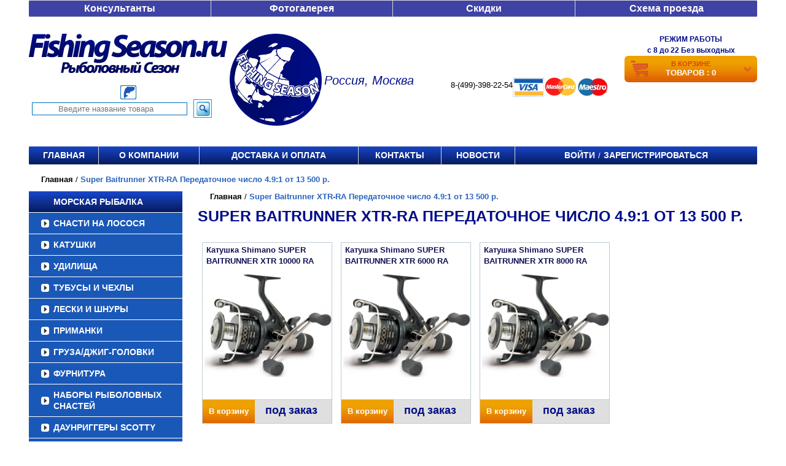

--- FILE ---
content_type: application/javascript; charset=utf-8
request_url: https://voblery-dlya-trollinga.ru/js/index.js
body_size: 4199
content:
$(function () {
    if ($.fn.autocomplete) {
        $('#top-search').autocomplete({
                source: 'ajax/market/top_search.php',
                appendTo: null
            })
            .data("ui-autocomplete")._renderItem = function (ul, item) {
                return $(document.createElement('li')).addClass('top_search_item').attr("data-value", item.value).append(item['label']).appendTo(ul);
            };
    }

    // Добавление товара в каталоге
    let form = $("form.bt-product-form");

    form.on('submit', function (e) {
        e.preventDefault();
        let body = $(this).serialize();

        $.ajax({
            url: this.action,
            type: this.method,
            data: body,
            success: function success(data) {
                let result = JSON.parse(data);
                $(".basket-total").text('Товаров: ' + result["total"]);
            }
        });
    })

    let basketBtn = $('.bt-product-buy__btn');

    basketBtn.on('click', function () {
        $(this).val('Добавлено');
        setTimeout(function () {
            basketBtn.val('В корзину');
        }, 1500);
    })

    $('.order__disabled input').prop('disabled', true);

    //Подмена битых картинок
    $("img").error(function () {
        $(this).attr("src", "/pictures/width500.jpg");
    });

    const lazyLoadInstance = new LazyLoad({});
});

//Открытие и закрытие модального окна обратной связи
const handlerCallbackModal = function() {

    const button = document.querySelector('.link-callback');
    const modal = document.querySelector('.callback');
    const buttonClose = modal.querySelector('.close-modal')

    button.addEventListener('click', function(e) {
        e.preventDefault;
        modal.classList.add('callback--open');
    });

    buttonClose.addEventListener('click', () => modal.classList.remove('callback--open'));

    modal.onclick = function(event) {
        if (event.target == modal) {
            modal.classList.remove('callback--open');
        }
    };

    document.addEventListener('keydown', function(e) {
        if (e.key === 'Escape') {
            modal.classList.remove('callback--open');
        }
    });
}

 window.onload = function() {
    handlerCallbackModal();
 };

//Запрос для reCaptcha
 $(function() {
    let forms = $('form[form-marker="callback"], form[form-marker="tour_booking"]');

    Array.from(forms).forEach(el => {
       el.addEventListener('submit', function(e) {
        e.preventDefault();
        let body = $(this).serialize();

        $.ajax({
            type: this.method,
            data: body,
            success: function success(data) {
                let result = JSON.parse(data);
                
                if (result.errors) {
                    alert('Проверка на робота не пройдена');
                } else {
                    el.closest(".popup") ? successSubmit(el) : el.html(`<div>${result.tpl}</div>`);
                }
            }
        });
    }) 
    });
})

function successSubmit (form) {
    if (!form) return;
    if (form.dataset.successMessage) {
        togglePopup(form.closest(".popup").id)
        showNotification("Заявка успешно отправлена", `${form.dataset.successMessage}`);
    } else {
        togglePopup(form.closest(".popup").id)
        showNotification("Данные отправлены");
    }
};

function showNotification(title = "Уведомление", message = "", isError = false) {
  if (window.notificationSystem?.createNotification) {
    window.notificationSystem.createNotification({
      title,
      message,
      type: isError ? 'error' : 'success'
    });
  } else {
    console.log(`${title}: ${message}`);
    alert(`${title}\n\n${message}`);
  }
}

// Маска для поля номера телефона в форме обратной связи 
$(document).ready(function($){
    $(".wrapper-phone input").mask("+7 (999) 999-9999");
    $("input[type='tel']").each(function() {
        $(this).mask("+7 (999) 999-9999");
    })
})


--- FILE ---
content_type: application/javascript; charset=utf-8
request_url: https://voblery-dlya-trollinga.ru/js/controllers/market/goods.js
body_size: 1618
content:
$(function(){

	 var photo = $('#photo_gallereya .photo_gallery');

	  photo.jcarousel({list: ' > ul', wrap: 'circular'});



	  $('#next_photo').on('click', function(e){

	      photo.jcarousel('scroll', '+=1', true);

	      e.preventDefault();

	  });



	  $('#prev_photo').on('click', function(e){

	      photo.jcarousel('scroll', '-=1', true);

	      e.preventDefault();

	  });





      var gallery = $('.most_gallery ');

	  gallery.jcarousel({list: ' > ul', wrap: 'circular'});

	  

	  gallery.next().on('click', function(e){

	      $(this).prev().jcarousel('scroll', '+=1', true);

	      e.preventDefault();

	  });





	  gallery.prev().on('click', function(e){

	      $(this).next().jcarousel('scroll', '-=1', true);

	      e.preventDefault();

	  });



	  var $priceSummary = $('#grade_summary_price'),
	  	basePrice = parseInt($('#price_block > p > span').text().replace(' ', '')),
	  	updatePriceSummary = function(price) {

	  		var current = parseInt($priceSummary.text());

	  		current = isNaN(current) ? 0 : current;

	  		current += price;
	  		$priceSummary.text(current);

	  	};

	  	basePrice = isNaN(basePrice) ? 0 : basePrice;
	  	updatePriceSummary(basePrice);

	  $('.grade_item').each(function() {

	  	var $item = $(this),

	  		$price = $item.find('.grade_item_price');

	  	

	  	$item.find('input[type="checkbox"]').change(function() {

	  		var $this = $(this),

	  			price = parseInt($price.text().replace(' ', ''));

  			price = isNaN(price) ? 0 : price;

	  		if($this.is(':checked')) {

	  			$item.addClass('active');

	  		} else {

	  			$item.removeClass('active');

	  			price = - price;

	  		}

	  		updatePriceSummary(price);

	  	});

	  });







});































